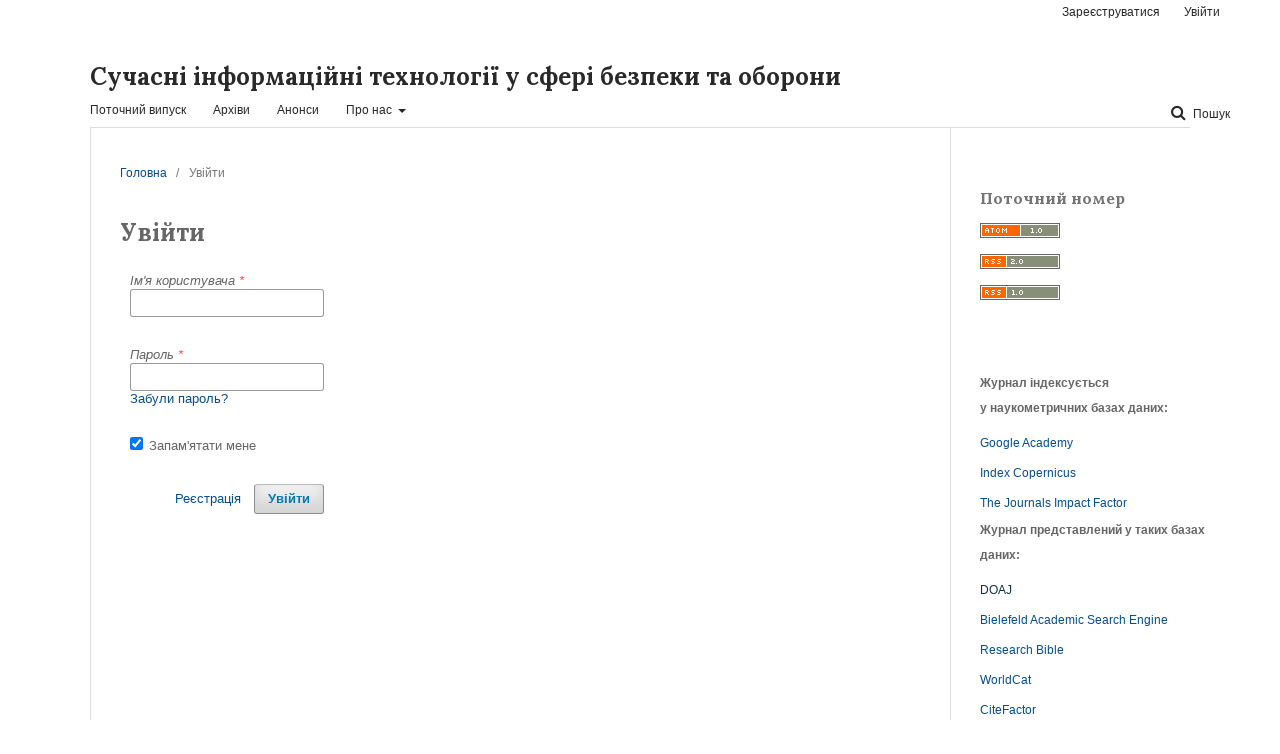

--- FILE ---
content_type: text/html; charset=utf-8
request_url: http://sit.nuou.org.ua/login
body_size: 4339
content:
	<!DOCTYPE html>
<html lang="uk-UA" xml:lang="uk-UA">
<head>
	<meta charset="utf-8">
	<meta name="viewport" content="width=device-width, initial-scale=1.0">
	<title>
		Увійти
							| Сучасні інформаційні технології у сфері безпеки та оборони
			</title>

	
<meta name="generator" content="Open Journal Systems 3.2.1.2">
	<link rel="stylesheet" href="https://sit.nuou.org.ua/$$$call$$$/page/page/css?name=stylesheet" type="text/css" /><link rel="stylesheet" href="//fonts.googleapis.com/css?family=Lora:400,400i,700,700i|Open+Sans:400,400i,700,700i" type="text/css" /><link rel="stylesheet" href="https://cdnjs.cloudflare.com/ajax/libs/font-awesome/4.7.0/css/font-awesome.css?v=3.2.1.2" type="text/css" /><link rel="stylesheet" href="http://sit.nuou.org.ua/plugins/generic/lucene/templates/lucene.css?v=3.2.1.2" type="text/css" /><link rel="stylesheet" href="http://sit.nuou.org.ua/public/journals/166/journalStyleSheet.css?v=3.2.1.2" type="text/css" />
</head>
<body class="pkp_page_login pkp_op_index" dir="ltr">

	<div class="pkp_structure_page">

				<header class="pkp_structure_head" id="headerNavigationContainer" role="banner">
						 <nav class="cmp_skip_to_content" aria-label="##navigation.skip.description##">
	<a href="#pkp_content_main">Перейти до головного</a>
	<a href="#siteNav">Перейти в головне навігаційне меню</a>
		<a href="#pkp_content_footer">Перейти на нижній колонтитул сайту</a>
</nav>

			<div class="pkp_head_wrapper">

				<div class="pkp_site_name_wrapper">
					<button class="pkp_site_nav_toggle">
						<span>Open Menu</span>
					</button>
										<div class="pkp_site_name">
																<a href="						https://sit.nuou.org.ua/index
					" class="is_text">Сучасні інформаційні технології у сфері безпеки та оборони</a>
										</div>
				</div>
				
				<nav class="pkp_site_nav_menu" aria-label="Навігація сайту">
					<a id="siteNav"></a>
					<div class="pkp_navigation_primary_row">
						<div class="pkp_navigation_primary_wrapper">
																				<ul id="navigationPrimary" class="pkp_navigation_primary pkp_nav_list">
								<li class="">
				<a href="https://sit.nuou.org.ua/issue/current">
					Поточний випуск
				</a>
							</li>
								<li class="">
				<a href="https://sit.nuou.org.ua/issue/archive">
					Архіви
				</a>
							</li>
								<li class="">
				<a href="https://sit.nuou.org.ua/announcement">
					Анонси
				</a>
							</li>
								<li class="">
				<a href="https://sit.nuou.org.ua/about">
					Про нас
				</a>
									<ul>
																					<li class="">
									<a href="https://sit.nuou.org.ua/about">
										Про журнал
									</a>
								</li>
																												<li class="">
									<a href="https://sit.nuou.org.ua/about/submissions">
										Подання
									</a>
								</li>
																												<li class="">
									<a href="https://sit.nuou.org.ua/about/editorialTeam">
										Редакційний штат
									</a>
								</li>
																												<li class="">
									<a href="https://sit.nuou.org.ua/about/privacy">
										Заява про конфіденційність
									</a>
								</li>
																												<li class="">
									<a href="https://sit.nuou.org.ua/about/contact">
										Контактна інформація
									</a>
								</li>
																		</ul>
							</li>
			</ul>

				

																									
	<form class="pkp_search pkp_search_desktop" action="https://sit.nuou.org.ua/search/search" method="get" role="search" aria-label="Пошук статей">
		<input type="hidden" name="csrfToken" value="1a928c2ea23414524d84285d441f4225">
				
			<input name="query" value="" type="text" aria-label="Пошуковий запит">
		

		<button type="submit">
			Пошук
		</button>
		<div class="search_controls" aria-hidden="true">
			<a href="https://sit.nuou.org.ua/search/search" class="headerSearchPrompt search_prompt" aria-hidden="true">
				Пошук
			</a>
			<a href="#" class="search_cancel headerSearchCancel" aria-hidden="true"></a>
			<span class="search_loading" aria-hidden="true"></span>
		</div>
	</form>
													</div>
					</div>
					<div class="pkp_navigation_user_wrapper" id="navigationUserWrapper">
							<ul id="navigationUser" class="pkp_navigation_user pkp_nav_list">
								<li class="profile">
				<a href="https://sit.nuou.org.ua/user/register">
					Зареєструватися
				</a>
							</li>
								<li class="profile">
				<a href="https://sit.nuou.org.ua/login">
					Увійти
				</a>
							</li>
										</ul>

					</div>
																			
	<form class="pkp_search pkp_search_mobile" action="https://sit.nuou.org.ua/search/search" method="get" role="search" aria-label="Пошук статей">
		<input type="hidden" name="csrfToken" value="1a928c2ea23414524d84285d441f4225">
				
			<input name="query" value="" type="text" aria-label="Пошуковий запит">
		

		<button type="submit">
			Пошук
		</button>
		<div class="search_controls" aria-hidden="true">
			<a href="https://sit.nuou.org.ua/search/search" class="headerSearchPrompt search_prompt" aria-hidden="true">
				Пошук
			</a>
			<a href="#" class="search_cancel headerSearchCancel" aria-hidden="true"></a>
			<span class="search_loading" aria-hidden="true"></span>
		</div>
	</form>
									</nav>
			</div><!-- .pkp_head_wrapper -->
		</header><!-- .pkp_structure_head -->

						<div class="pkp_structure_content has_sidebar">
			<div class="pkp_structure_main" role="main">
				<a id="pkp_content_main"></a>

<div class="page page_login">
	<nav class="cmp_breadcrumbs" role="navigation" aria-label="Ви тут:">
	<ol>
		<li>
			<a href="https://sit.nuou.org.ua/index">
				Головна
			</a>
			<span class="separator">/</span>
		</li>
		<li class="current">
			<span aria-current="page">
									Увійти
							</span>
		</li>
	</ol>
</nav>

	<h1>
		Увійти
	</h1>

		
	<form class="cmp_form cmp_form login" id="login" method="post" action="https://sit.nuou.org.ua/login/signIn">
		<input type="hidden" name="csrfToken" value="1a928c2ea23414524d84285d441f4225">

		
		<input type="hidden" name="source" value="" />

		<fieldset class="fields">
			<div class="username">
				<label>
					<span class="label">
						Ім'я користувача
						<span class="required" aria-hidden="true">*</span>
						<span class="pkp_screen_reader">
							Обов'язково
						</span>
					</span>
					<input type="text" name="username" id="username" value="" maxlength="32" required aria-required="true">
				</label>
			</div>
			<div class="password">
				<label>
					<span class="label">
						Пароль
						<span class="required" aria-hidden="true">*</span>
						<span class="pkp_screen_reader">
							Обов'язково
						</span>
					</span>
					<input type="password" name="password" id="password" value="" password="true" maxlength="32" required aria-required="true">
					<a href="https://sit.nuou.org.ua/login/lostPassword">
						Забули пароль?
					</a>
				</label>
			</div>
			<div class="remember checkbox">
				<label>
					<input type="checkbox" name="remember" id="remember" value="1" checked="$remember">
					<span class="label">
						Запам'ятати мене
					</span>
				</label>
			</div>
			<div class="buttons">
				<button class="submit" type="submit">
					Увійти
				</button>

														<a href="https://sit.nuou.org.ua/user/register?source=" class="register">
						Реєстрація
					</a>
							</div>
		</fieldset>
	</form>
</div><!-- .page -->

	</div><!-- pkp_structure_main -->

									<div class="pkp_structure_sidebar left" role="complementary" aria-label="Бічна панель">
				<div class="pkp_block block_web_feed">
	<h2 class="title">Поточний номер</h2>
	<div class="content">
		<ul>
			<li>
				<a href="https://sit.nuou.org.ua/gateway/plugin/WebFeedGatewayPlugin/atom">
					<img src="http://sit.nuou.org.ua/lib/pkp/templates/images/atom.svg" alt="Логотип Atom">
				</a>
			</li>
			<li>
				<a href="https://sit.nuou.org.ua/gateway/plugin/WebFeedGatewayPlugin/rss2">
					<img src="http://sit.nuou.org.ua/lib/pkp/templates/images/rss20_logo.svg" alt="Логотип RSS2">
				</a>
			</li>
			<li>
				<a href="https://sit.nuou.org.ua/gateway/plugin/WebFeedGatewayPlugin/rss">
					<img src="http://sit.nuou.org.ua/lib/pkp/templates/images/rss10_logo.svg" alt="Логотип RSS1">
				</a>
			</li>
		</ul>
	</div>
</div>
<div class="pkp_block block_custom" id="customblock-indexaciya_zhurnalu">
	<div class="content">
		<p><strong>Журнал індексується у&nbsp;наукометричних&nbsp;базах даних:</strong></p>
<ul>
<li class="show"><a href="https://scholar.google.com.ua/citations?user=35SAfogAAAAJ&amp;hl=uk">Google Academy</a></li>
<li class="show"><a href="http://journals.indexcopernicus.com/+++++++,p24782666,3.html">Index Copernicus</a></li>
<li class="show"><a href="http://www.jifactor.org/journal_view.php?journal_id=2295">The Journals Impact Factor</a></li>
</ul>
<p><strong>Журнал представлений у таких </strong><strong>базах даних:</strong></p>
<ul>
<li class="show"><a style="color: #113241;" href="https://doaj.org/toc/2410-7336">DOAJ</a></li>
<li class="show"><a href="http://www.base-search.net/Search/Results?lookfor=Modern+Information+Technologies+in+the+Sphere+of+Security+and+Defence&amp;type=all&amp;oaboost=1&amp;ling=1&amp;name=&amp;thes=&amp;refid=dcresen&amp;newsearch=1">Bielefeld&nbsp;Academic Search Engine</a></li>
<li class="show"><a href="http://journalseeker.researchbib.com/?action=viewJournalDetails&amp;issn=23117249&amp;uid=r4e09b">Research Bible</a></li>
<li class="show"><a href="http://www.worldcat.org/search?qt=worldcat_org_all&amp;q=Modern+Information+Technologies+in+the+Sphere+of+Security+and+Defence">WorldCat</a></li>
<li><a href="https://www.citefactor.org/journal/index/12196/modern-information-technologies-in-the-sphere-of-security-and-defence#.YV6W5dpByUk">CiteFactor</a></li>
<li><a href="https://ascidatabase.com/masterjournallist.php?v=2311-7249">ASCI</a></li>
<li><a href="https://olddrji.lbp.world/JournalProfile.aspx?jid=2410-7336">DRJI</a></li>
<li><a href="https://www.base-search.net/Search/Results?lookfor=https%3A%2F%2Fsit.nuou.org.ua%2F&amp;l=en&amp;refid=dcsuggesten">BASE</a></li>
</ul>
<p><strong>Журнал внесений до каталогів&nbsp;бібліотек:</strong></p>
<ul>
<li class="show"><a href="http://www.irbis-nbuv.gov.ua/cgi-bin/irbis_nbuv/cgiirbis_64.exe?Z21ID=&amp;I21DBN=UJRN&amp;P21DBN=UJRN&amp;S21STN=1&amp;S21REF=10&amp;S21FMT=juu_all&amp;C21COM=S&amp;S21CNR=20&amp;S21P01=0&amp;S21P02=0&amp;S21P03=PREF=&amp;S21COLORTERMS=0&amp;S21STR=sitsbo">Vernadsky National Library of Ukraine</a></li>
<li class="show"><a href="https://ouci.dntb.gov.ua/?q=2410-7336&amp;year_from=2023&amp;publisher=The+National+Defence+University+of+Ukraine+named+after+Ivan+Cherniakhovskyi&amp;sort=issued-desc&amp;access=open">OUCI</a></li>
</ul>
<p><strong>Перевірка на плагіат:</strong></p>
<ul>
<li class="show"><a href="https://strikeplagiarism.com/en/about_us.html">StrikePlagiarism</a>.<a href="https://strikeplagiarism.com/en/about_us.html">com</a></li>
</ul>
<p>&nbsp;</p>
<p>&nbsp;</p>
	</div>
</div>
<div class="pkp_block block_information">
	<h2 class="title">Інформація</h2>
	<div class="content">
		<ul>
							<li>
					<a href="https://sit.nuou.org.ua/information/readers">
						Для читачів
					</a>
				</li>
										<li>
					<a href="https://sit.nuou.org.ua/information/authors">
						Для авторів
					</a>
				</li>
										<li>
					<a href="https://sit.nuou.org.ua/information/librarians">
						Для бібліотекарів
					</a>
				</li>
					</ul>
	</div>
</div>
<div class="pkp_block block_language" id="sidebarFlagToggle">
						<a class="icon" href='https://sit.nuou.org.ua/user/setLocale/en_US?source=%2Flogin'>
									<img src="http://sit.nuou.org.ua/plugins/blocks/flagToggle/locale/en_US/flag.png" alt="English" title="English" width="24" height="24" />
							</a>
												<img src="http://sit.nuou.org.ua/plugins/blocks/flagToggle/locale/uk_UA/flag.png" alt="Українська" title="Українська" width="24" height="24" />
						</div>

			</div><!-- pkp_sidebar.left -->
			</div><!-- pkp_structure_content -->

<div class="pkp_structure_footer_wrapper" role="contentinfo">
	<a id="pkp_content_footer"></a>

	<div class="pkp_structure_footer">

					<div class="pkp_footer_content">
				<p>ISSN 2410-7336 (Online)</p><p>ISSN 2311-7249 (Print)</p>
			</div>
		
		<div class="pkp_brand_footer" role="complementary">
			<a href="https://sit.nuou.org.ua/about/aboutThisPublishingSystem">
				<img alt="Про цю видавничу систему" src="http://sit.nuou.org.ua/templates/images/ojs_brand.png">
			</a>
		</div>
	</div>
</div><!-- pkp_structure_footer_wrapper -->

</div><!-- pkp_structure_page -->

<script src="//ajax.googleapis.com/ajax/libs/jquery/3.3.1/jquery.min.js?v=3.2.1.2" type="text/javascript"></script><script src="//ajax.googleapis.com/ajax/libs/jqueryui/1.12.0/jquery-ui.min.js?v=3.2.1.2" type="text/javascript"></script><script src="http://sit.nuou.org.ua/lib/pkp/js/lib/jquery/plugins/jquery.tag-it.js?v=3.2.1.2" type="text/javascript"></script><script src="http://sit.nuou.org.ua/plugins/themes/default/js/lib/popper/popper.js?v=3.2.1.2" type="text/javascript"></script><script src="http://sit.nuou.org.ua/plugins/themes/default/js/lib/bootstrap/util.js?v=3.2.1.2" type="text/javascript"></script><script src="http://sit.nuou.org.ua/plugins/themes/default/js/lib/bootstrap/dropdown.js?v=3.2.1.2" type="text/javascript"></script><script src="http://sit.nuou.org.ua/plugins/themes/default/js/main.js?v=3.2.1.2" type="text/javascript"></script><script type="text/javascript">
(function(i,s,o,g,r,q,a,m){i[q]=i[q]||[];i[r]=i[r]||function(){i[q].push(arguments)}; a=s.createElement(o),m=s.getElementsByTagName(o)[0];a.async=1;a.src=g;m.parentNode.insertBefore(a,m)})(window,document,'script','https://www.googletagmanager.com/gtag/js?id=G-HBLQFV6LCJ','gtag','dataLayer');
  gtag('js', new Date());
  gtag('config', 'G-HBLQFV6LCJ');
</script>


</body>
</html>


--- FILE ---
content_type: text/css
request_url: http://sit.nuou.org.ua/public/journals/166/journalStyleSheet.css?v=3.2.1.2
body_size: 2593
content:
html {
  background:url(http://www.clinicalcases.eu/plugins/themes/uncommon/images/bg.jpg) 0px 0 repeat;
}
body {
  font-family:'Arial Narrow', 'Helvetica Nueue', Helvetica, sans-serif;
  font-size:12px;
  margin-left:auto;
  margin-right:auto;
  width:1100px;
}
a:link {
  color:#337755;
  font-size:12px;
  line-height:120%;
}
a:active {
  color:#225533;
  font-size:12px;
  line-height:120%;
}
a:visited {
  color:#337755;
  font-size:12px;
  line-height:120%;
}
a:hover {
  background:none;
  color:#225533;
  font-size:12px;
  line-height:120%;
  text-decoration:none;
}
ul.menu a {
  font-size:12px;
  line-height:120%;
}
li {
  font-size:12px;
  line-height:16px;
}
#header {
  background:none;
  border-radius:5px;
  margin-left:0;
  margin-top:-28px;
  padding:0 8px 0 0;
}
#header h1 {
  font-family:'Arial Narrow', 'Helvetica Nueue', Helvetica, sans-serif;
  font-size:0;
  font-weight:normal;
  height:183px;
  margin:28px auto 19px;
  padding:0.75em 0 0.25em 0;
  width:auto;
}
#footer {
  background-color:#FFFFFF;
}
#body {
  position:relative;
}
#main {
  background:#FFFFFF;
  display:block;
  float:left;
  height:100%;
  margin:0 auto;
  min-height:1100px;
  overflow:inherit !important;
  padding-top:0;
  position:inherit !important;
  width:59.6%;
}
#main h2 {
  color:#2B3036;
  font-family:'Arial Narrow', 'Helvetica Nueue', Helvetica, sans-serif;
  font-size:16px;
  font-weight:bold;
  padding-left:10px;
}
#content h3 {
  border-bottom-color:#D2D8DE;
  border-bottom-style:solid;
  border-bottom-width:1px;
  color:#AB290F;
  font-family:Arial, Helvetica, sans-serif;
  font-size:11px;
  font-weight:bold;
  height:140%;
  line-height:140%;
  margin:0 0 10px;
  padding:0;
  text-indent:0;
  text-transform:uppercase;
}
#content h4 {
  color:#AB290F;
  font-family:'Arial Narrow', 'Helvetica Nueue', Helvetica, sans-serif;
  font-size:14px;
  font-weight:normal;
  text-decoration:none;
}
#accessKey {
  margin-bottom:2em;
}
#accessKey img {
  margin:0;
  padding:0;
  vertical-align:middle;
}
#content img.accessLogo {
  margin:0;
  padding:0;
  vertical-align:middle;
}
#navbar {
  left:-222px;
  position:absolute;
  top:-37px;
  width:1100px;
  z-index:99999;
}
#navbar a {
  border-right-color:#959A9E;
  border-right-style:solid;
  border-right-width:0px;
  color:#FFFFFF;
  display:block;
  float:left;
  font-family:Arial, Helvetica, sans-serif;
  font-size:11px;
  font-weight:bold;
  height:32px;
  letter-spacing:0.05em;
  line-height:32px;
  margin:0;
  padding:0 15px;
  text-decoration:none;
  text-transform:uppercase;
}
#navbar li:last-child a {
  border:none;
}
#navbar a:hover {
  background:-webkit-linear-gradient(top, #0D2843, #193D62);
  color:#FF2626;
}
#developedBy {
  font-size:0.95em;
  text-transform:uppercase;
}
#sidebar div.block {
  background:#DDE0E2;
  border-color:#D3D3D3 #D3D3D3 #153662;
  border-radius:8px;
  border-style:none;
  border-width:1px;
  font-size:12px;
  margin:0 0 10px;
  padding-bottom:1.5em;
}
#sidebar div.block span.blockTitle {
  background:#004356;
  border-radius:4px;
  color:#FFFFFF;
  display:block;
  font-family:Arial, Helvetica, sans-serif;
  font-size:11px;
  font-weight:bold;
  height:20px;
  letter-spacing:0.1em;
  line-height:20px;
  text-indent:8px;
  text-transform:uppercase;
}
#sidebar div.block span.blockSubtitle {
  display:block;
  padding:0 0 0 10px;
}
#sidebar input.textField, #sidebar select.selectMenu, #sidebar input.button {
  font-size:12px;
}
form {
  padding-left:10px;
}
div, p, table, td, th {
  color:#666666;
  font-family:'Lucida Grande', Verdana, Helvetica, Arial, sans-serif;
  font-size:12px;
  line-height:140%;
}
a:link, a:visited {
  color:#084F91;
  font-weight:normal;
  text-decoration:none;
}
a:hover {
  color:#CC0000;
  font-weight:normal;
  text-decoration:underline;
}
p {
  font-size:12px;
  margin-bottom:7px;
  margin-top:0;
  text-align:left;
}
h1 {
  color:#666666;
  font-family:Helvetica, Arial, sans-serif;
  font-size:18px;
  font-weight:bold;
  padding:0 0 5px;
  text-align:left;
  vertical-align:bottom;
  width:100%;
}
h2, .contentheading {
  color:#2B3036;
  font-family:'Arial Narrow', 'Helvetica Nueue', Helvetica, sans-serif;
  font-size:16px;
  font-weight:bold;
}
h3 {
  margin:0;
}
input.textField, select.selectMenu, textarea.textArea, input.uploadField {
  background-color:#FFFFFF;
}
input.defaultButton {
  background-color:#CCCCCC;
}
#container {
  -webkit-box-shadow:#333333 4px 4px 3px;
  background:#FFFFFF;
  border:4px solid #FFFFFF;
  border-radius:4px;
  box-shadow:#333333 4px 4px 3px;
  float:left;
  margin-bottom:30px;
  margin-top:10px;
  text-align:left;
}
#headerTitle {
  color:#FFFFFF;
}
#navbar {
  background:#004356;
  border-bottom-color:#FFFFFF;
  border-bottom-style:solid;
  border-bottom-width:3px;
  height:32px;
  margin-right:0;
  padding-bottom:0;
}
ul.menu li {
  display:inline;
  margin:0;
  padding:0;
}
#breadcrumb {
  background:#DDE0E2;
  color:#394048;
  padding-bottom:10px;
  padding-left:10px;
}
#content {
  border-top-color:#000000;
  border-top-style:dotted;
  border-top-width:0;
  padding:10px;
}
#content p img {
  max-width:100%;
}
#leftSidebar {
  background-color:#FFFFFF;
  display:inline;
  float:left;
  font-size:0.65em;
  margin-left:0;
  margin-right:2px;
  min-height:900px;
  overflow:hidden;
  padding-top:0;
  width:20%;
}
#rightSidebar {
  background-color:#FFFFFF;
  float:right;
  font-size:0.65em;
  height:auto;
  margin-left:0;
  margin-right:0;
  min-height:900px;
  padding-top:0;
  position:absolute;
  right:0;
  top:0;
  width:20%;
  z-index:888;
}
* html #rightSidebar {
  margin-right:5%;
}
#announcementsHome {
  margin:2em 0;
  width:100%;
}
#announcementsHome h3 {
  text-align:center;
}
#announcements {
  width:100%;
}
#announcements h3 {
  text-align:center;
}
table.announcements {
  width:100%;
}
table.announcements td {
  padding:0.25em 0.5em;
}
table.announcements td.nodata {
  font-style:italic;
  text-align:center;
}
table.announcements td.headseparator {
  border-top-color:#000000;
  border-top-style:dotted;
  border-top-width:1px;
  font-size:0.1em;
  line-height:1%;
}
table.announcements td.endseparator {
  border-top-color:#000000;
  border-top-style:dotted;
  border-top-width:1px;
  font-size:0.25em;
  line-height:10%;
}
table.announcements td.separator {
  border-top-color:#DDDDD0;
  border-top-style:dotted;
  border-top-width:1px;
  font-size:0.1em;
  line-height:1%;
}
table.announcements tr.intro {
}
table.announcements td.intro {
}
table.announcements tr.title {
  vertical-align:top;
}
table.announcements td.title {
  width:85%;
}
table.announcements td.title h4 {
}
table.announcements tr.description {
  vertical-align:top;
}
table.announcements td.description {
  width:85%;
}
table.announcements tr.details {
  vertical-align:bottom;
}
table.announcements td.posted {
  font-style:italic;
  padding-top:1em;
}
table.announcements td.more {
  text-align:right;
  width:15%;
}
table.announcementsMore {
  width:100%;
}
table.announcementsMore td {
  padding-top:1.5em;
  text-align:right;
}
h4.tocSectionTitle {
}
table.tocArticle {
  width:100%;
}
table.tocArticle td.tocTitle {
  height:100%;
  width:70%;
}
table.tocArticle td.tocGalleys {
  text-align:right;
  width:30%;
}
table.tocArticle td.tocAuthors {
  font-style:italic;
  padding-left:30px;
  vertical-align:top;
}
table.tocArticle td.tocPages {
  text-align:right;
  vertical-align:top;
}
.tocArticleCoverImage img {
  border:0;
  float:left;
  margin:0 1em 1em 0;
  width:100px;
}
#homepageImage img {
  border:0;
  display:block;
  margin:0 auto;
  text-align:center;
}
.homepageImage img {
  border:0;
  float:left;
  margin:1em 1em 1em 0;
  text-align:center;
  width:100px;
}
pre {
  background-color:#F0F0E8;
  color:#000000;
  font-size:1.25em;
}
table.listing tr.highlight {
  background:yellow;
}
table.listing tr.fastTracked {
  background-color:#FFFFFF;
}
table.listing tr.data td {
  border-bottom-color:#DDDDD0;
  border-bottom-style:dotted;
  border-bottom-width:1px;
  border-top-color:#DDDDD0;
  border-top-style:dotted;
  border-top-width:1px;
}
table.listing tr.data td.drag {
  cursor:move;
}
div.progressbar {
  background-image:#FFFFFF;
  background-repeat:no-repeat;
  height:27px;
  width:505px;
  z-index:1;
}
td.notificationContent {
  padding-left:5px;
  padding-right:5px;
}
td.notificationFunction {
  padding-left:5px;
  padding-right:5px;
  text-align:right;
}
.throbber {
  background:#FFFFFF;
  display:none;
  height:25px;
  margin-left:50%;
  margin-top:5%;
  width:25px;
}
.smallFont {
  background:#FFFFFF;
  display:block;
  float:left;
  height:23px;
  margin-left:8px;
  margin-right:4px;
  outline:none;
  text-indent:-9999px;
  width:20px;
}
a.smallFont:hover {
  background:#FFFFFF;
}
.defaultFont {
  background:#FFFFFF;
  display:block;
  float:left;
  height:23px;
  margin-right:4px;
  outline:none;
  text-indent:-9999px;
  width:20px;
}
a.defaultFont:hover {
  background:#FFFFFF;
}
.largeFont {
  background:#FFFFFF;
  display:block;
  float:left;
  height:23px;
  outline:none;
  text-indent:-9999px;
  width:20px;
}
a.largeFont:hover {
  background:#FFFFFF;
}
ul.tagit {
  border:1px solid #C6C6C6;
  margin-bottom:0;
  overflow:auto !important;
  padding:1px 5px;
  width:350px;
}
ul.tagit li {
  clear:none;
  display:block;
  float:left !important;
  margin:2px 5px 2px 0;
}
ul.tagit li.tagit-choice {
  background-color:#DEE7F8;
  border:1px solid #CAD8F3;
  padding:2px 4px 3px;
}
ul.tagit li.tagit-choice:hover {
  background-color:#BBCEF1;
  border-color:#6D95E0;
}
ul.tagit li.tagit-new {
  padding:2px 4px 1px 0;
}
ul.tagit li.tagit-choice input {
  display:block !important;
  float:left;
  margin:2px 5px 2px 0;
}
ul.tagit li.tagit-choice a.close {
  color:#777777;
  cursor:pointer;
  font-size:12px;
  font-weight:bold;
  outline:none medium;
  padding:2px 0 2px 3px;
  text-decoration:none;
}
ul.tagit input[type="text"] {
  background-color:#FFFFFF;
  border:none #C6C6C6;
  color:#333333;
  margin:0;
  padding:0;
  width:inherit;
}
ul.tagit li::after, ul.tagit li div::after {
  clear:none;
  content:' ';
  display:block;
}
#vr_footer {
  background:none 0 0 repeat scroll #D8DCDF;
  clear:both;
  float:left;
  margin:0;
  width:100%;
}
.footer-logo {
  float:left;
  margin:1px 0 20px;
}
.footer-logo img {
  width:205px;
}
.footer_logo_right {
  float:right;
  margin:0 20px 20px;
}







span.rtop, span.rbottom{background:#DDE0E2;}
#sidebar div div{background:#DDE0E2;}
#sidebar div div span span{background:#DDE0E2;}
#rightSidebar div{background:#DDE0E2;}
#rightSidebar #sidebarUser{background:#DDE0E2;}
#rightSidebar #sidebarNavigation{background:#DDE0E2;}
#rightSidebar #notification{background:#DDE0E2;}
#rightSidebar #sidebarHelp{background:#DDE0E2;}
#rightSidebar #sidebarRTAuthorBios{background:#DDE0E2;}
#rightSidebar #sidebarRTArticleTools{background:#DDE0E2;}

#leftSidebar div{background:#DDE0E2;}
#leftSidebar #sidebarInformation{background:#DDE0E2;}
